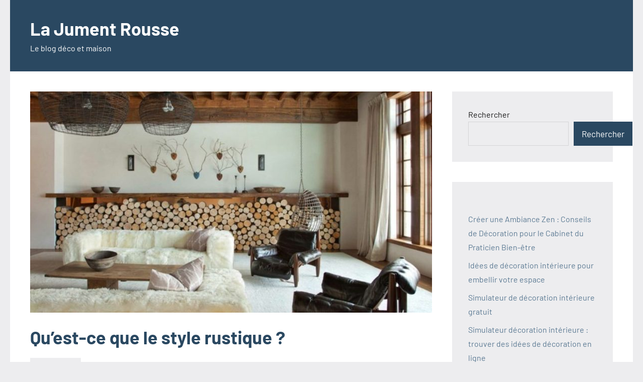

--- FILE ---
content_type: text/html; charset=UTF-8
request_url: https://la-jument-rousse.fr/quest-ce-que-le-style-rustique%E2%80%89/
body_size: 12096
content:
<!DOCTYPE html>
<html lang="fr-FR">

<head>
<meta charset="UTF-8">
<meta name="viewport" content="width=device-width, initial-scale=1">
<link rel="profile" href="http://gmpg.org/xfn/11">

<meta name='robots' content='index, follow, max-image-preview:large, max-snippet:-1, max-video-preview:-1' />

	<!-- This site is optimized with the Yoast SEO plugin v26.6 - https://yoast.com/wordpress/plugins/seo/ -->
	<title>Qu’est-ce que le style rustique ? - La Jument Rousse</title>
	<link rel="canonical" href="https://la-jument-rousse.fr/quest-ce-que-le-style-rustique /" />
	<meta property="og:locale" content="fr_FR" />
	<meta property="og:type" content="article" />
	<meta property="og:title" content="Qu’est-ce que le style rustique ? - La Jument Rousse" />
	<meta property="og:description" content="Le style rustique est un style de décoration simple sans prétention et chaleureux avec parfois des touches de nostalgie et de romantisme. C’est un style [...]" />
	<meta property="og:url" content="https://la-jument-rousse.fr/quest-ce-que-le-style-rustique /" />
	<meta property="og:site_name" content="La Jument Rousse" />
	<meta property="article:published_time" content="2021-08-08T15:13:00+00:00" />
	<meta property="article:modified_time" content="2021-09-08T15:16:42+00:00" />
	<meta property="og:image" content="https://la-jument-rousse.fr/wp-content/uploads/2021/09/style-rustique.jpg" />
	<meta property="og:image:width" content="1280" />
	<meta property="og:image:height" content="720" />
	<meta property="og:image:type" content="image/jpeg" />
	<meta name="author" content="Alicia" />
	<meta name="twitter:card" content="summary_large_image" />
	<meta name="twitter:label1" content="Écrit par" />
	<meta name="twitter:data1" content="Alicia" />
	<meta name="twitter:label2" content="Durée de lecture estimée" />
	<meta name="twitter:data2" content="4 minutes" />
	<script type="application/ld+json" class="yoast-schema-graph">{"@context":"https://schema.org","@graph":[{"@type":"Article","@id":"https://la-jument-rousse.fr/quest-ce-que-le-style-rustique%e2%80%89/#article","isPartOf":{"@id":"https://la-jument-rousse.fr/quest-ce-que-le-style-rustique%e2%80%89/"},"author":{"name":"Alicia","@id":"https://la-jument-rousse.fr/#/schema/person/c0eed4d31182090b8334a0353509dc65"},"headline":"Qu’est-ce que le style rustique ?","datePublished":"2021-08-08T15:13:00+00:00","dateModified":"2021-09-08T15:16:42+00:00","mainEntityOfPage":{"@id":"https://la-jument-rousse.fr/quest-ce-que-le-style-rustique%e2%80%89/"},"wordCount":845,"publisher":{"@id":"https://la-jument-rousse.fr/#organization"},"image":{"@id":"https://la-jument-rousse.fr/quest-ce-que-le-style-rustique%e2%80%89/#primaryimage"},"thumbnailUrl":"https://la-jument-rousse.fr/wp-content/uploads/2021/09/style-rustique.jpg","articleSection":["Décoration"],"inLanguage":"fr-FR"},{"@type":"WebPage","@id":"https://la-jument-rousse.fr/quest-ce-que-le-style-rustique%e2%80%89/","url":"https://la-jument-rousse.fr/quest-ce-que-le-style-rustique%e2%80%89/","name":"Qu’est-ce que le style rustique ? - La Jument Rousse","isPartOf":{"@id":"https://la-jument-rousse.fr/#website"},"primaryImageOfPage":{"@id":"https://la-jument-rousse.fr/quest-ce-que-le-style-rustique%e2%80%89/#primaryimage"},"image":{"@id":"https://la-jument-rousse.fr/quest-ce-que-le-style-rustique%e2%80%89/#primaryimage"},"thumbnailUrl":"https://la-jument-rousse.fr/wp-content/uploads/2021/09/style-rustique.jpg","datePublished":"2021-08-08T15:13:00+00:00","dateModified":"2021-09-08T15:16:42+00:00","breadcrumb":{"@id":"https://la-jument-rousse.fr/quest-ce-que-le-style-rustique%e2%80%89/#breadcrumb"},"inLanguage":"fr-FR","potentialAction":[{"@type":"ReadAction","target":["https://la-jument-rousse.fr/quest-ce-que-le-style-rustique%e2%80%89/"]}]},{"@type":"ImageObject","inLanguage":"fr-FR","@id":"https://la-jument-rousse.fr/quest-ce-que-le-style-rustique%e2%80%89/#primaryimage","url":"https://la-jument-rousse.fr/wp-content/uploads/2021/09/style-rustique.jpg","contentUrl":"https://la-jument-rousse.fr/wp-content/uploads/2021/09/style-rustique.jpg","width":1280,"height":720},{"@type":"BreadcrumbList","@id":"https://la-jument-rousse.fr/quest-ce-que-le-style-rustique%e2%80%89/#breadcrumb","itemListElement":[{"@type":"ListItem","position":1,"name":"Accueil","item":"https://la-jument-rousse.fr/"},{"@type":"ListItem","position":2,"name":"Qu’est-ce que le style rustique ?"}]},{"@type":"WebSite","@id":"https://la-jument-rousse.fr/#website","url":"https://la-jument-rousse.fr/","name":"La Jument Rousse","description":"Le blog déco et maison","publisher":{"@id":"https://la-jument-rousse.fr/#organization"},"potentialAction":[{"@type":"SearchAction","target":{"@type":"EntryPoint","urlTemplate":"https://la-jument-rousse.fr/?s={search_term_string}"},"query-input":{"@type":"PropertyValueSpecification","valueRequired":true,"valueName":"search_term_string"}}],"inLanguage":"fr-FR"},{"@type":"Organization","@id":"https://la-jument-rousse.fr/#organization","name":"La Jument Rousse","url":"https://la-jument-rousse.fr/","logo":{"@type":"ImageObject","inLanguage":"fr-FR","@id":"https://la-jument-rousse.fr/#/schema/logo/image/","url":"https://la-jument-rousse.fr/wp-content/uploads/2021/09/logojumentrousse.jpg","contentUrl":"https://la-jument-rousse.fr/wp-content/uploads/2021/09/logojumentrousse.jpg","width":171,"height":91,"caption":"La Jument Rousse"},"image":{"@id":"https://la-jument-rousse.fr/#/schema/logo/image/"}},{"@type":"Person","@id":"https://la-jument-rousse.fr/#/schema/person/c0eed4d31182090b8334a0353509dc65","name":"Alicia","image":{"@type":"ImageObject","inLanguage":"fr-FR","@id":"https://la-jument-rousse.fr/#/schema/person/image/","url":"https://secure.gravatar.com/avatar/8cec262f55822575b99d30852c35841979d854220c6789d7a3dd420e7f1ad8d2?s=96&d=mm&r=g","contentUrl":"https://secure.gravatar.com/avatar/8cec262f55822575b99d30852c35841979d854220c6789d7a3dd420e7f1ad8d2?s=96&d=mm&r=g","caption":"Alicia"},"url":"https://la-jument-rousse.fr/author/alice-alicia/"}]}</script>
	<!-- / Yoast SEO plugin. -->


<link rel="alternate" type="application/rss+xml" title="La Jument Rousse &raquo; Flux" href="https://la-jument-rousse.fr/feed/" />
<link rel="alternate" type="application/rss+xml" title="La Jument Rousse &raquo; Flux des commentaires" href="https://la-jument-rousse.fr/comments/feed/" />
<link rel="alternate" title="oEmbed (JSON)" type="application/json+oembed" href="https://la-jument-rousse.fr/wp-json/oembed/1.0/embed?url=https%3A%2F%2Fla-jument-rousse.fr%2Fquest-ce-que-le-style-rustique%25e2%2580%2589%2F" />
<link rel="alternate" title="oEmbed (XML)" type="text/xml+oembed" href="https://la-jument-rousse.fr/wp-json/oembed/1.0/embed?url=https%3A%2F%2Fla-jument-rousse.fr%2Fquest-ce-que-le-style-rustique%25e2%2580%2589%2F&#038;format=xml" />
<style id='wp-img-auto-sizes-contain-inline-css' type='text/css'>
img:is([sizes=auto i],[sizes^="auto," i]){contain-intrinsic-size:3000px 1500px}
/*# sourceURL=wp-img-auto-sizes-contain-inline-css */
</style>
<link rel='stylesheet' id='occasio-theme-fonts-css' href='https://la-jument-rousse.fr/wp-content/fonts/e170a20a1e37b4b0141e23cada06304e.css?ver=20201110' type='text/css' media='all' />
<style id='wp-emoji-styles-inline-css' type='text/css'>

	img.wp-smiley, img.emoji {
		display: inline !important;
		border: none !important;
		box-shadow: none !important;
		height: 1em !important;
		width: 1em !important;
		margin: 0 0.07em !important;
		vertical-align: -0.1em !important;
		background: none !important;
		padding: 0 !important;
	}
/*# sourceURL=wp-emoji-styles-inline-css */
</style>
<style id='wp-block-library-inline-css' type='text/css'>
:root{--wp-block-synced-color:#7a00df;--wp-block-synced-color--rgb:122,0,223;--wp-bound-block-color:var(--wp-block-synced-color);--wp-editor-canvas-background:#ddd;--wp-admin-theme-color:#007cba;--wp-admin-theme-color--rgb:0,124,186;--wp-admin-theme-color-darker-10:#006ba1;--wp-admin-theme-color-darker-10--rgb:0,107,160.5;--wp-admin-theme-color-darker-20:#005a87;--wp-admin-theme-color-darker-20--rgb:0,90,135;--wp-admin-border-width-focus:2px}@media (min-resolution:192dpi){:root{--wp-admin-border-width-focus:1.5px}}.wp-element-button{cursor:pointer}:root .has-very-light-gray-background-color{background-color:#eee}:root .has-very-dark-gray-background-color{background-color:#313131}:root .has-very-light-gray-color{color:#eee}:root .has-very-dark-gray-color{color:#313131}:root .has-vivid-green-cyan-to-vivid-cyan-blue-gradient-background{background:linear-gradient(135deg,#00d084,#0693e3)}:root .has-purple-crush-gradient-background{background:linear-gradient(135deg,#34e2e4,#4721fb 50%,#ab1dfe)}:root .has-hazy-dawn-gradient-background{background:linear-gradient(135deg,#faaca8,#dad0ec)}:root .has-subdued-olive-gradient-background{background:linear-gradient(135deg,#fafae1,#67a671)}:root .has-atomic-cream-gradient-background{background:linear-gradient(135deg,#fdd79a,#004a59)}:root .has-nightshade-gradient-background{background:linear-gradient(135deg,#330968,#31cdcf)}:root .has-midnight-gradient-background{background:linear-gradient(135deg,#020381,#2874fc)}:root{--wp--preset--font-size--normal:16px;--wp--preset--font-size--huge:42px}.has-regular-font-size{font-size:1em}.has-larger-font-size{font-size:2.625em}.has-normal-font-size{font-size:var(--wp--preset--font-size--normal)}.has-huge-font-size{font-size:var(--wp--preset--font-size--huge)}.has-text-align-center{text-align:center}.has-text-align-left{text-align:left}.has-text-align-right{text-align:right}.has-fit-text{white-space:nowrap!important}#end-resizable-editor-section{display:none}.aligncenter{clear:both}.items-justified-left{justify-content:flex-start}.items-justified-center{justify-content:center}.items-justified-right{justify-content:flex-end}.items-justified-space-between{justify-content:space-between}.screen-reader-text{border:0;clip-path:inset(50%);height:1px;margin:-1px;overflow:hidden;padding:0;position:absolute;width:1px;word-wrap:normal!important}.screen-reader-text:focus{background-color:#ddd;clip-path:none;color:#444;display:block;font-size:1em;height:auto;left:5px;line-height:normal;padding:15px 23px 14px;text-decoration:none;top:5px;width:auto;z-index:100000}html :where(.has-border-color){border-style:solid}html :where([style*=border-top-color]){border-top-style:solid}html :where([style*=border-right-color]){border-right-style:solid}html :where([style*=border-bottom-color]){border-bottom-style:solid}html :where([style*=border-left-color]){border-left-style:solid}html :where([style*=border-width]){border-style:solid}html :where([style*=border-top-width]){border-top-style:solid}html :where([style*=border-right-width]){border-right-style:solid}html :where([style*=border-bottom-width]){border-bottom-style:solid}html :where([style*=border-left-width]){border-left-style:solid}html :where(img[class*=wp-image-]){height:auto;max-width:100%}:where(figure){margin:0 0 1em}html :where(.is-position-sticky){--wp-admin--admin-bar--position-offset:var(--wp-admin--admin-bar--height,0px)}@media screen and (max-width:600px){html :where(.is-position-sticky){--wp-admin--admin-bar--position-offset:0px}}

/*# sourceURL=wp-block-library-inline-css */
</style><style id='wp-block-latest-posts-inline-css' type='text/css'>
.wp-block-latest-posts{box-sizing:border-box}.wp-block-latest-posts.alignleft{margin-right:2em}.wp-block-latest-posts.alignright{margin-left:2em}.wp-block-latest-posts.wp-block-latest-posts__list{list-style:none}.wp-block-latest-posts.wp-block-latest-posts__list li{clear:both;overflow-wrap:break-word}.wp-block-latest-posts.is-grid{display:flex;flex-wrap:wrap}.wp-block-latest-posts.is-grid li{margin:0 1.25em 1.25em 0;width:100%}@media (min-width:600px){.wp-block-latest-posts.columns-2 li{width:calc(50% - .625em)}.wp-block-latest-posts.columns-2 li:nth-child(2n){margin-right:0}.wp-block-latest-posts.columns-3 li{width:calc(33.33333% - .83333em)}.wp-block-latest-posts.columns-3 li:nth-child(3n){margin-right:0}.wp-block-latest-posts.columns-4 li{width:calc(25% - .9375em)}.wp-block-latest-posts.columns-4 li:nth-child(4n){margin-right:0}.wp-block-latest-posts.columns-5 li{width:calc(20% - 1em)}.wp-block-latest-posts.columns-5 li:nth-child(5n){margin-right:0}.wp-block-latest-posts.columns-6 li{width:calc(16.66667% - 1.04167em)}.wp-block-latest-posts.columns-6 li:nth-child(6n){margin-right:0}}:root :where(.wp-block-latest-posts.is-grid){padding:0}:root :where(.wp-block-latest-posts.wp-block-latest-posts__list){padding-left:0}.wp-block-latest-posts__post-author,.wp-block-latest-posts__post-date{display:block;font-size:.8125em}.wp-block-latest-posts__post-excerpt,.wp-block-latest-posts__post-full-content{margin-bottom:1em;margin-top:.5em}.wp-block-latest-posts__featured-image a{display:inline-block}.wp-block-latest-posts__featured-image img{height:auto;max-width:100%;width:auto}.wp-block-latest-posts__featured-image.alignleft{float:left;margin-right:1em}.wp-block-latest-posts__featured-image.alignright{float:right;margin-left:1em}.wp-block-latest-posts__featured-image.aligncenter{margin-bottom:1em;text-align:center}
/*# sourceURL=https://la-jument-rousse.fr/wp-includes/blocks/latest-posts/style.min.css */
</style>
<style id='wp-block-search-inline-css' type='text/css'>
.wp-block-search__button{margin-left:10px;word-break:normal}.wp-block-search__button.has-icon{line-height:0}.wp-block-search__button svg{height:1.25em;min-height:24px;min-width:24px;width:1.25em;fill:currentColor;vertical-align:text-bottom}:where(.wp-block-search__button){border:1px solid #ccc;padding:6px 10px}.wp-block-search__inside-wrapper{display:flex;flex:auto;flex-wrap:nowrap;max-width:100%}.wp-block-search__label{width:100%}.wp-block-search.wp-block-search__button-only .wp-block-search__button{box-sizing:border-box;display:flex;flex-shrink:0;justify-content:center;margin-left:0;max-width:100%}.wp-block-search.wp-block-search__button-only .wp-block-search__inside-wrapper{min-width:0!important;transition-property:width}.wp-block-search.wp-block-search__button-only .wp-block-search__input{flex-basis:100%;transition-duration:.3s}.wp-block-search.wp-block-search__button-only.wp-block-search__searchfield-hidden,.wp-block-search.wp-block-search__button-only.wp-block-search__searchfield-hidden .wp-block-search__inside-wrapper{overflow:hidden}.wp-block-search.wp-block-search__button-only.wp-block-search__searchfield-hidden .wp-block-search__input{border-left-width:0!important;border-right-width:0!important;flex-basis:0;flex-grow:0;margin:0;min-width:0!important;padding-left:0!important;padding-right:0!important;width:0!important}:where(.wp-block-search__input){appearance:none;border:1px solid #949494;flex-grow:1;font-family:inherit;font-size:inherit;font-style:inherit;font-weight:inherit;letter-spacing:inherit;line-height:inherit;margin-left:0;margin-right:0;min-width:3rem;padding:8px;text-decoration:unset!important;text-transform:inherit}:where(.wp-block-search__button-inside .wp-block-search__inside-wrapper){background-color:#fff;border:1px solid #949494;box-sizing:border-box;padding:4px}:where(.wp-block-search__button-inside .wp-block-search__inside-wrapper) .wp-block-search__input{border:none;border-radius:0;padding:0 4px}:where(.wp-block-search__button-inside .wp-block-search__inside-wrapper) .wp-block-search__input:focus{outline:none}:where(.wp-block-search__button-inside .wp-block-search__inside-wrapper) :where(.wp-block-search__button){padding:4px 8px}.wp-block-search.aligncenter .wp-block-search__inside-wrapper{margin:auto}.wp-block[data-align=right] .wp-block-search.wp-block-search__button-only .wp-block-search__inside-wrapper{float:right}
/*# sourceURL=https://la-jument-rousse.fr/wp-includes/blocks/search/style.min.css */
</style>
<style id='wp-block-group-inline-css' type='text/css'>
.wp-block-group{box-sizing:border-box}:where(.wp-block-group.wp-block-group-is-layout-constrained){position:relative}
/*# sourceURL=https://la-jument-rousse.fr/wp-includes/blocks/group/style.min.css */
</style>
<style id='global-styles-inline-css' type='text/css'>
:root{--wp--preset--aspect-ratio--square: 1;--wp--preset--aspect-ratio--4-3: 4/3;--wp--preset--aspect-ratio--3-4: 3/4;--wp--preset--aspect-ratio--3-2: 3/2;--wp--preset--aspect-ratio--2-3: 2/3;--wp--preset--aspect-ratio--16-9: 16/9;--wp--preset--aspect-ratio--9-16: 9/16;--wp--preset--color--black: #000000;--wp--preset--color--cyan-bluish-gray: #abb8c3;--wp--preset--color--white: #ffffff;--wp--preset--color--pale-pink: #f78da7;--wp--preset--color--vivid-red: #cf2e2e;--wp--preset--color--luminous-vivid-orange: #ff6900;--wp--preset--color--luminous-vivid-amber: #fcb900;--wp--preset--color--light-green-cyan: #7bdcb5;--wp--preset--color--vivid-green-cyan: #00d084;--wp--preset--color--pale-cyan-blue: #8ed1fc;--wp--preset--color--vivid-cyan-blue: #0693e3;--wp--preset--color--vivid-purple: #9b51e0;--wp--preset--color--primary: #2a4861;--wp--preset--color--secondary: #5d7b94;--wp--preset--color--tertiary: #90aec7;--wp--preset--color--accent: #60945d;--wp--preset--color--highlight: #915d94;--wp--preset--color--light-gray: #ededef;--wp--preset--color--gray: #84848f;--wp--preset--color--dark-gray: #24242f;--wp--preset--gradient--vivid-cyan-blue-to-vivid-purple: linear-gradient(135deg,rgb(6,147,227) 0%,rgb(155,81,224) 100%);--wp--preset--gradient--light-green-cyan-to-vivid-green-cyan: linear-gradient(135deg,rgb(122,220,180) 0%,rgb(0,208,130) 100%);--wp--preset--gradient--luminous-vivid-amber-to-luminous-vivid-orange: linear-gradient(135deg,rgb(252,185,0) 0%,rgb(255,105,0) 100%);--wp--preset--gradient--luminous-vivid-orange-to-vivid-red: linear-gradient(135deg,rgb(255,105,0) 0%,rgb(207,46,46) 100%);--wp--preset--gradient--very-light-gray-to-cyan-bluish-gray: linear-gradient(135deg,rgb(238,238,238) 0%,rgb(169,184,195) 100%);--wp--preset--gradient--cool-to-warm-spectrum: linear-gradient(135deg,rgb(74,234,220) 0%,rgb(151,120,209) 20%,rgb(207,42,186) 40%,rgb(238,44,130) 60%,rgb(251,105,98) 80%,rgb(254,248,76) 100%);--wp--preset--gradient--blush-light-purple: linear-gradient(135deg,rgb(255,206,236) 0%,rgb(152,150,240) 100%);--wp--preset--gradient--blush-bordeaux: linear-gradient(135deg,rgb(254,205,165) 0%,rgb(254,45,45) 50%,rgb(107,0,62) 100%);--wp--preset--gradient--luminous-dusk: linear-gradient(135deg,rgb(255,203,112) 0%,rgb(199,81,192) 50%,rgb(65,88,208) 100%);--wp--preset--gradient--pale-ocean: linear-gradient(135deg,rgb(255,245,203) 0%,rgb(182,227,212) 50%,rgb(51,167,181) 100%);--wp--preset--gradient--electric-grass: linear-gradient(135deg,rgb(202,248,128) 0%,rgb(113,206,126) 100%);--wp--preset--gradient--midnight: linear-gradient(135deg,rgb(2,3,129) 0%,rgb(40,116,252) 100%);--wp--preset--font-size--small: 16px;--wp--preset--font-size--medium: 24px;--wp--preset--font-size--large: 36px;--wp--preset--font-size--x-large: 42px;--wp--preset--font-size--extra-large: 48px;--wp--preset--font-size--huge: 64px;--wp--preset--spacing--20: 0.44rem;--wp--preset--spacing--30: 0.67rem;--wp--preset--spacing--40: 1rem;--wp--preset--spacing--50: 1.5rem;--wp--preset--spacing--60: 2.25rem;--wp--preset--spacing--70: 3.38rem;--wp--preset--spacing--80: 5.06rem;--wp--preset--shadow--natural: 6px 6px 9px rgba(0, 0, 0, 0.2);--wp--preset--shadow--deep: 12px 12px 50px rgba(0, 0, 0, 0.4);--wp--preset--shadow--sharp: 6px 6px 0px rgba(0, 0, 0, 0.2);--wp--preset--shadow--outlined: 6px 6px 0px -3px rgb(255, 255, 255), 6px 6px rgb(0, 0, 0);--wp--preset--shadow--crisp: 6px 6px 0px rgb(0, 0, 0);}:where(.is-layout-flex){gap: 0.5em;}:where(.is-layout-grid){gap: 0.5em;}body .is-layout-flex{display: flex;}.is-layout-flex{flex-wrap: wrap;align-items: center;}.is-layout-flex > :is(*, div){margin: 0;}body .is-layout-grid{display: grid;}.is-layout-grid > :is(*, div){margin: 0;}:where(.wp-block-columns.is-layout-flex){gap: 2em;}:where(.wp-block-columns.is-layout-grid){gap: 2em;}:where(.wp-block-post-template.is-layout-flex){gap: 1.25em;}:where(.wp-block-post-template.is-layout-grid){gap: 1.25em;}.has-black-color{color: var(--wp--preset--color--black) !important;}.has-cyan-bluish-gray-color{color: var(--wp--preset--color--cyan-bluish-gray) !important;}.has-white-color{color: var(--wp--preset--color--white) !important;}.has-pale-pink-color{color: var(--wp--preset--color--pale-pink) !important;}.has-vivid-red-color{color: var(--wp--preset--color--vivid-red) !important;}.has-luminous-vivid-orange-color{color: var(--wp--preset--color--luminous-vivid-orange) !important;}.has-luminous-vivid-amber-color{color: var(--wp--preset--color--luminous-vivid-amber) !important;}.has-light-green-cyan-color{color: var(--wp--preset--color--light-green-cyan) !important;}.has-vivid-green-cyan-color{color: var(--wp--preset--color--vivid-green-cyan) !important;}.has-pale-cyan-blue-color{color: var(--wp--preset--color--pale-cyan-blue) !important;}.has-vivid-cyan-blue-color{color: var(--wp--preset--color--vivid-cyan-blue) !important;}.has-vivid-purple-color{color: var(--wp--preset--color--vivid-purple) !important;}.has-black-background-color{background-color: var(--wp--preset--color--black) !important;}.has-cyan-bluish-gray-background-color{background-color: var(--wp--preset--color--cyan-bluish-gray) !important;}.has-white-background-color{background-color: var(--wp--preset--color--white) !important;}.has-pale-pink-background-color{background-color: var(--wp--preset--color--pale-pink) !important;}.has-vivid-red-background-color{background-color: var(--wp--preset--color--vivid-red) !important;}.has-luminous-vivid-orange-background-color{background-color: var(--wp--preset--color--luminous-vivid-orange) !important;}.has-luminous-vivid-amber-background-color{background-color: var(--wp--preset--color--luminous-vivid-amber) !important;}.has-light-green-cyan-background-color{background-color: var(--wp--preset--color--light-green-cyan) !important;}.has-vivid-green-cyan-background-color{background-color: var(--wp--preset--color--vivid-green-cyan) !important;}.has-pale-cyan-blue-background-color{background-color: var(--wp--preset--color--pale-cyan-blue) !important;}.has-vivid-cyan-blue-background-color{background-color: var(--wp--preset--color--vivid-cyan-blue) !important;}.has-vivid-purple-background-color{background-color: var(--wp--preset--color--vivid-purple) !important;}.has-black-border-color{border-color: var(--wp--preset--color--black) !important;}.has-cyan-bluish-gray-border-color{border-color: var(--wp--preset--color--cyan-bluish-gray) !important;}.has-white-border-color{border-color: var(--wp--preset--color--white) !important;}.has-pale-pink-border-color{border-color: var(--wp--preset--color--pale-pink) !important;}.has-vivid-red-border-color{border-color: var(--wp--preset--color--vivid-red) !important;}.has-luminous-vivid-orange-border-color{border-color: var(--wp--preset--color--luminous-vivid-orange) !important;}.has-luminous-vivid-amber-border-color{border-color: var(--wp--preset--color--luminous-vivid-amber) !important;}.has-light-green-cyan-border-color{border-color: var(--wp--preset--color--light-green-cyan) !important;}.has-vivid-green-cyan-border-color{border-color: var(--wp--preset--color--vivid-green-cyan) !important;}.has-pale-cyan-blue-border-color{border-color: var(--wp--preset--color--pale-cyan-blue) !important;}.has-vivid-cyan-blue-border-color{border-color: var(--wp--preset--color--vivid-cyan-blue) !important;}.has-vivid-purple-border-color{border-color: var(--wp--preset--color--vivid-purple) !important;}.has-vivid-cyan-blue-to-vivid-purple-gradient-background{background: var(--wp--preset--gradient--vivid-cyan-blue-to-vivid-purple) !important;}.has-light-green-cyan-to-vivid-green-cyan-gradient-background{background: var(--wp--preset--gradient--light-green-cyan-to-vivid-green-cyan) !important;}.has-luminous-vivid-amber-to-luminous-vivid-orange-gradient-background{background: var(--wp--preset--gradient--luminous-vivid-amber-to-luminous-vivid-orange) !important;}.has-luminous-vivid-orange-to-vivid-red-gradient-background{background: var(--wp--preset--gradient--luminous-vivid-orange-to-vivid-red) !important;}.has-very-light-gray-to-cyan-bluish-gray-gradient-background{background: var(--wp--preset--gradient--very-light-gray-to-cyan-bluish-gray) !important;}.has-cool-to-warm-spectrum-gradient-background{background: var(--wp--preset--gradient--cool-to-warm-spectrum) !important;}.has-blush-light-purple-gradient-background{background: var(--wp--preset--gradient--blush-light-purple) !important;}.has-blush-bordeaux-gradient-background{background: var(--wp--preset--gradient--blush-bordeaux) !important;}.has-luminous-dusk-gradient-background{background: var(--wp--preset--gradient--luminous-dusk) !important;}.has-pale-ocean-gradient-background{background: var(--wp--preset--gradient--pale-ocean) !important;}.has-electric-grass-gradient-background{background: var(--wp--preset--gradient--electric-grass) !important;}.has-midnight-gradient-background{background: var(--wp--preset--gradient--midnight) !important;}.has-small-font-size{font-size: var(--wp--preset--font-size--small) !important;}.has-medium-font-size{font-size: var(--wp--preset--font-size--medium) !important;}.has-large-font-size{font-size: var(--wp--preset--font-size--large) !important;}.has-x-large-font-size{font-size: var(--wp--preset--font-size--x-large) !important;}
/*# sourceURL=global-styles-inline-css */
</style>

<style id='classic-theme-styles-inline-css' type='text/css'>
/*! This file is auto-generated */
.wp-block-button__link{color:#fff;background-color:#32373c;border-radius:9999px;box-shadow:none;text-decoration:none;padding:calc(.667em + 2px) calc(1.333em + 2px);font-size:1.125em}.wp-block-file__button{background:#32373c;color:#fff;text-decoration:none}
/*# sourceURL=/wp-includes/css/classic-themes.min.css */
</style>
<link rel='stylesheet' id='crp-style-rounded-thumbs-css' href='https://la-jument-rousse.fr/wp-content/plugins/contextual-related-posts/css/rounded-thumbs.min.css?ver=4.1.0' type='text/css' media='all' />
<style id='crp-style-rounded-thumbs-inline-css' type='text/css'>

			.crp_related.crp-rounded-thumbs a {
				width: 150px;
                height: 150px;
				text-decoration: none;
			}
			.crp_related.crp-rounded-thumbs img {
				max-width: 150px;
				margin: auto;
			}
			.crp_related.crp-rounded-thumbs .crp_title {
				width: 100%;
			}
			
/*# sourceURL=crp-style-rounded-thumbs-inline-css */
</style>
<link rel='stylesheet' id='occasio-stylesheet-css' href='https://la-jument-rousse.fr/wp-content/themes/occasio/style.css?ver=1.1.3' type='text/css' media='all' />
<link rel='stylesheet' id='wp-block-paragraph-css' href='https://la-jument-rousse.fr/wp-includes/blocks/paragraph/style.min.css?ver=6.9' type='text/css' media='all' />
<link rel='stylesheet' id='wp-block-heading-css' href='https://la-jument-rousse.fr/wp-includes/blocks/heading/style.min.css?ver=6.9' type='text/css' media='all' />
<script type="text/javascript" src="https://la-jument-rousse.fr/wp-includes/js/jquery/jquery.min.js?ver=3.7.1" id="jquery-core-js"></script>
<script type="text/javascript" src="https://la-jument-rousse.fr/wp-includes/js/jquery/jquery-migrate.min.js?ver=3.4.1" id="jquery-migrate-js"></script>
<script type="text/javascript" src="https://la-jument-rousse.fr/wp-content/themes/occasio/assets/js/svgxuse.min.js?ver=1.2.6" id="svgxuse-js"></script>
<link rel="https://api.w.org/" href="https://la-jument-rousse.fr/wp-json/" /><link rel="alternate" title="JSON" type="application/json" href="https://la-jument-rousse.fr/wp-json/wp/v2/posts/48" /><link rel="EditURI" type="application/rsd+xml" title="RSD" href="https://la-jument-rousse.fr/xmlrpc.php?rsd" />
<meta name="generator" content="WordPress 6.9" />
<link rel='shortlink' href='https://la-jument-rousse.fr/?p=48' />
<meta name="google-site-verification" content="6y64m40VkUt8vMGIO-EIHYaolV3Andw-3y800TA_jV0" /><link rel="icon" href="https://la-jument-rousse.fr/wp-content/uploads/2021/09/cropped-logojumentrousse-32x32.jpg" sizes="32x32" />
<link rel="icon" href="https://la-jument-rousse.fr/wp-content/uploads/2021/09/cropped-logojumentrousse-192x192.jpg" sizes="192x192" />
<link rel="apple-touch-icon" href="https://la-jument-rousse.fr/wp-content/uploads/2021/09/cropped-logojumentrousse-180x180.jpg" />
<meta name="msapplication-TileImage" content="https://la-jument-rousse.fr/wp-content/uploads/2021/09/cropped-logojumentrousse-270x270.jpg" />
</head>

<body class="wp-singular post-template-default single single-post postid-48 single-format-standard wp-embed-responsive wp-theme-occasio centered-theme-layout has-sidebar date-hidden comments-hidden tags-hidden is-blog-page">


	
	<div id="page" class="site">
		<a class="skip-link screen-reader-text" href="#content">Aller au contenu</a>

		
		<header id="masthead" class="site-header" role="banner">

			<div class="header-main">

				
				
<div class="site-branding">

	
			<p class="site-title"><a href="https://la-jument-rousse.fr/" rel="home">La Jument Rousse</a></p>

				
			<p class="site-description">Le blog déco et maison</p>

			
</div><!-- .site-branding -->

				


			</div><!-- .header-main -->

		</header><!-- #masthead -->

		
		
		<div id="content" class="site-content">

			<main id="main" class="site-main" role="main">

				
				
<article id="post-48" class="post-48 post type-post status-publish format-standard has-post-thumbnail hentry category-decoration">

	
			<figure class="post-image post-image-single">
				<img width="800" height="440" src="https://la-jument-rousse.fr/wp-content/uploads/2021/09/style-rustique-800x440.jpg" class="attachment-post-thumbnail size-post-thumbnail wp-post-image" alt="" decoding="async" fetchpriority="high" />			</figure>

			
	<header class="post-header entry-header">

		<h1 class="post-title entry-title">Qu’est-ce que le style rustique ?</h1>
		<div class="entry-meta"><div class="entry-categories"> <ul class="post-categories">
	<li><a href="https://la-jument-rousse.fr/category/decoration/" rel="category tag">Décoration</a></li></ul></div><span class="posted-on"><a href="https://la-jument-rousse.fr/quest-ce-que-le-style-rustique%e2%80%89/" rel="bookmark"><time class="entry-date published" datetime="2021-08-08T15:13:00+02:00">08/08/2021</time><time class="updated" datetime="2021-09-08T15:16:42+02:00">08/09/2021</time></a></span><span class="posted-by"> <span class="author vcard"><a class="url fn n" href="https://la-jument-rousse.fr/author/alice-alicia/" title="Afficher tous les articles par Alicia" rel="author">Alicia</a></span></span></div>
		
	</header><!-- .entry-header -->

	
<div class="entry-content">

	
<p>Le style rustique est un style de décoration simple sans prétention et chaleureux avec parfois des touches de nostalgie et de romantisme. C’est un style de décoration dans lequel on retrouve plusieurs éléments de la nature et qui sert à faire des décorations d’intérieur comme d’extérieur.&nbsp;&nbsp;</p>



<h2 class="wp-block-heading">Les origines du style rustique&nbsp;</h2>



<p>Le <strong>style rustique</strong> tire son inspiration de la campagne et des habitations qu’on y trouve. Il était autrefois utilisé pour concevoir des édifices publics dans des sites reculés des États-Unis au début et au milieu du XX siècle. C’est surtout dans les années&nbsp;2000 que le style a gagné en popularité, au moment où un intérêt et un engouement se sont développés pour les demeures de campagne et les chalets. Toutefois, il faut notifier que c’est un style de décoration qui a subi plusieurs déclinaisons.&nbsp;</p>



<h2 class="wp-block-heading">Les déclinaisons du style rustique&nbsp;</h2>



<p>Le style rustique est une forme de décoration qui se mélange avec divers autres types de décorations, tirant ses <strong>origines </strong>de différentes régions du monde. Cela fait que l’on rencontre plusieurs variantes de ce style tout comme le style rustique-industriel, rustique-moderne et rustique-scandinave. Au nombre de ses déclinaisons, on retrouve les canapés en cuir, des meubles en bois massif ainsi que des sols en carrelage. Aussi, on retrouve la déclinaison <strong>farm house</strong> qui est considérée comme étant la variante la plus douce et réconfortante du style rustique. C’est une déclinaison qui consiste à reproduire l’esprit de la ferme avec des murs en lambris peints en blanc et des teintes pâles. On retrouve également la déclinaison lumberjack qui donne un côté plus masculin composé uniquement d’éléments qui rappellent la chasse, le camp de bûcheron avec des couleurs plus foncées, des carreaux rouges et noirs ou encore des têtes d’animaux accrochées aux murs. Cependant, il faut dire que ce style s’incruste également dans le domaine des mobiliers, des couleurs ainsi que des accessoires de maison.&nbsp;</p>



<div style="clear:both; margin-top:0em; margin-bottom:1em;"><a href="https://la-jument-rousse.fr/garage-moderne/" target="_blank" rel="dofollow" class="u80902ccc23b7972be3864be17a043532"><!-- INLINE RELATED POSTS 1/2 //--><style> .u80902ccc23b7972be3864be17a043532 { padding:0px; margin: 0; padding-top:1em!important; padding-bottom:1em!important; width:100%; display: block; font-weight:bold; background-color:#eaeaea; border:0!important; border-left:4px solid #34495E!important; text-decoration:none; } .u80902ccc23b7972be3864be17a043532:active, .u80902ccc23b7972be3864be17a043532:hover { opacity: 1; transition: opacity 250ms; webkit-transition: opacity 250ms; text-decoration:none; } .u80902ccc23b7972be3864be17a043532 { transition: background-color 250ms; webkit-transition: background-color 250ms; opacity: 1; transition: opacity 250ms; webkit-transition: opacity 250ms; } .u80902ccc23b7972be3864be17a043532 .ctaText { font-weight:bold; color:#464646; text-decoration:none; font-size: 16px; } .u80902ccc23b7972be3864be17a043532 .postTitle { color:#000000; text-decoration: underline!important; font-size: 16px; } .u80902ccc23b7972be3864be17a043532:hover .postTitle { text-decoration: underline!important; } </style><div style="padding-left:1em; padding-right:1em;"><span class="ctaText">A lire aussi:</span>&nbsp; <span class="postTitle">Comment créer un garage moderne en fonction de vos besoins ?</span></div></a></div><h2 class="wp-block-heading">La décoration rustique&nbsp;</h2>



<p>La décoration rustique est une sorte de look totalement à part entière qui regroupe un certain nombre de caractéristiques ainsi que de nombreux éléments provenant de la <strong>nature.</strong> Ainsi, que ce soit pour les meubles, le choix des couleurs des peintures ou encore des accessoires de chambre au style rustique, il est important de respecter un certain nombre de points.&nbsp;</p>



<h3 class="wp-block-heading">Les meubles au style rustique&nbsp;</h3>



<p>Avant toute chose, il faut dire que dans le style rustique, les meubles sont essentiellement faits <strong>de bois massif </strong>avec un aspect classique et sont très confortables. Le bois utilisé dans la conception des meubles peut être soit peint, peint ou vieilli afin de lui donner <strong>un aspect vintage</strong>. Il faut aussi dire qu’on relève la présence du métal et du fer dans les meubles. Vous pouvez donc faire un usage de ce type de meubles pour l’ameublement de votre maison. Vous pouvez également en faire usage pour meubler votre jardin. Si vous désirez en faire usage pour votre salle à manger, vous pouvez faire un choix de table en bois massif avec buffet. Par contre, si cela est pour un usage en cuisine, optez pour des garde-manger avec des portes uniquement en bois accompagnées d’un îlot central.&nbsp;</p>



<h3 class="wp-block-heading">Les couleurs au style rustique&nbsp;</h3>



<p>Dans le style rustique, les couleurs sont essentiellement naturelles et neutres. Si vous désirez faire usage des couleurs au style rustique pour une décoration de chambre, sachez que vous n’avez pas nécessairement besoin de faire des mélanges de couleurs. Vous pouvez donc faire usage de la couleur blanche, crème ou beige pour les murs afin de faire ressortir les couleurs de vos meubles. Il est important de notifier que les couleurs trop vives ne sont pas les bienvenues dans la déco rustique. Veiller à privilégier des couleurs naturelles comme le brun, le pastel, le bleu poudre ainsi que la couleur vert pâle.&nbsp;&nbsp;</p>



<div style="clear:both; margin-top:0em; margin-bottom:1em;"><a href="https://la-jument-rousse.fr/commode-moderne/" target="_blank" rel="dofollow" class="u1f2b3c6f68a27ffb1feffd0cb6dbf4dd"><!-- INLINE RELATED POSTS 2/2 //--><style> .u1f2b3c6f68a27ffb1feffd0cb6dbf4dd { padding:0px; margin: 0; padding-top:1em!important; padding-bottom:1em!important; width:100%; display: block; font-weight:bold; background-color:#eaeaea; border:0!important; border-left:4px solid #34495E!important; text-decoration:none; } .u1f2b3c6f68a27ffb1feffd0cb6dbf4dd:active, .u1f2b3c6f68a27ffb1feffd0cb6dbf4dd:hover { opacity: 1; transition: opacity 250ms; webkit-transition: opacity 250ms; text-decoration:none; } .u1f2b3c6f68a27ffb1feffd0cb6dbf4dd { transition: background-color 250ms; webkit-transition: background-color 250ms; opacity: 1; transition: opacity 250ms; webkit-transition: opacity 250ms; } .u1f2b3c6f68a27ffb1feffd0cb6dbf4dd .ctaText { font-weight:bold; color:#464646; text-decoration:none; font-size: 16px; } .u1f2b3c6f68a27ffb1feffd0cb6dbf4dd .postTitle { color:#000000; text-decoration: underline!important; font-size: 16px; } .u1f2b3c6f68a27ffb1feffd0cb6dbf4dd:hover .postTitle { text-decoration: underline!important; } </style><div style="padding-left:1em; padding-right:1em;"><span class="ctaText">A lire aussi:</span>&nbsp; <span class="postTitle">Comment choisir une commode moderne pour ses pièces ?</span></div></a></div><h3 class="wp-block-heading">Les accessoires au style rustique&nbsp;</h3>



<p>Au niveau des accessoires, le style rustique fait objet de simplicité avec des éléments un peu rétro sans surcharge. Il est plus recommandé de faire usage des articles des antiquités, des pièces d’artisanat, des anciens miroirs, des tapis tissés à la main, des articles en laiton ou encore des coussins. Vous pouvez également faire usage des fleurs sauvages ou encore de rideaux de dentelle afin d’adoucir le côté plus massif des meubles et matériaux utilisés. Il est aussi important de veiller au choix des ustensiles de cuisine afin qu’il cadre avec le style rustique. Vous pouvez donc opter pour des choix de bols en bois ou encore des rondelles de bûche comme plateaux.&nbsp;</p>



<p></p>
<div class="crp_related     crp-rounded-thumbs"><h3>Articles relatifs:</h3><ul><li><a href="https://la-jument-rousse.fr/idees-decoration-interieure/"     class="crp_link post-172"><figure><img width="150" height="150" src="https://la-jument-rousse.fr/wp-content/uploads/2023/09/idee-decoration-interieure-piece-table-150x150.jpg" class="crp_featured crp_thumb crp_thumbnail" alt="décoration salle à manger" style="" title="Idées de décoration intérieure pour embellir votre espace" srcset="https://la-jument-rousse.fr/wp-content/uploads/2023/09/idee-decoration-interieure-piece-table-150x150.jpg 150w, https://la-jument-rousse.fr/wp-content/uploads/2023/09/idee-decoration-interieure-piece-table-400x400.jpg 400w" sizes="(max-width: 150px) 100vw, 150px" srcset="https://la-jument-rousse.fr/wp-content/uploads/2023/09/idee-decoration-interieure-piece-table-150x150.jpg 150w, https://la-jument-rousse.fr/wp-content/uploads/2023/09/idee-decoration-interieure-piece-table-400x400.jpg 400w" /></figure><span class="crp_title">Idées de décoration intérieure pour embellir votre espace</span></a></li><li><a href="https://la-jument-rousse.fr/quels-sont-les-differents-styles-de-decoration/"     class="crp_link post-25"><figure><img width="150" height="106" src="https://la-jument-rousse.fr/wp-content/uploads/2021/09/style-decoration.jpg" class="crp_featured crp_thumb crp_thumbnail" alt="style-decoration" style="" title="Quels sont les différents styles de décoration ?" srcset="https://la-jument-rousse.fr/wp-content/uploads/2021/09/style-decoration.jpg 1405w, https://la-jument-rousse.fr/wp-content/uploads/2021/09/style-decoration-300x211.jpg 300w, https://la-jument-rousse.fr/wp-content/uploads/2021/09/style-decoration-1024x721.jpg 1024w, https://la-jument-rousse.fr/wp-content/uploads/2021/09/style-decoration-768x541.jpg 768w" sizes="(max-width: 150px) 100vw, 150px" srcset="https://la-jument-rousse.fr/wp-content/uploads/2021/09/style-decoration.jpg 1405w, https://la-jument-rousse.fr/wp-content/uploads/2021/09/style-decoration-300x211.jpg 300w, https://la-jument-rousse.fr/wp-content/uploads/2021/09/style-decoration-1024x721.jpg 1024w, https://la-jument-rousse.fr/wp-content/uploads/2021/09/style-decoration-768x541.jpg 768w" /></figure><span class="crp_title">Quels sont les différents styles de décoration ?</span></a></li><li><a href="https://la-jument-rousse.fr/comment-choisir-le-style-de-son-salon/"     class="crp_link post-41"><figure><img width="150" height="97" src="https://la-jument-rousse.fr/wp-content/uploads/2021/09/salon-decorateur.jpg" class="crp_featured crp_thumb crp_thumbnail" alt="salon-decorateur" style="" title="Comment choisir le style de son salon ?" srcset="https://la-jument-rousse.fr/wp-content/uploads/2021/09/salon-decorateur.jpg 1472w, https://la-jument-rousse.fr/wp-content/uploads/2021/09/salon-decorateur-300x193.jpg 300w, https://la-jument-rousse.fr/wp-content/uploads/2021/09/salon-decorateur-1024x659.jpg 1024w, https://la-jument-rousse.fr/wp-content/uploads/2021/09/salon-decorateur-768x494.jpg 768w" sizes="(max-width: 150px) 100vw, 150px" srcset="https://la-jument-rousse.fr/wp-content/uploads/2021/09/salon-decorateur.jpg 1472w, https://la-jument-rousse.fr/wp-content/uploads/2021/09/salon-decorateur-300x193.jpg 300w, https://la-jument-rousse.fr/wp-content/uploads/2021/09/salon-decorateur-1024x659.jpg 1024w, https://la-jument-rousse.fr/wp-content/uploads/2021/09/salon-decorateur-768x494.jpg 768w" /></figure><span class="crp_title">Comment choisir le style de son salon ?</span></a></li><li><a href="https://la-jument-rousse.fr/comment-decorer-sa-maison-avec-gout/"     class="crp_link post-44"><figure><img width="150" height="93" src="https://la-jument-rousse.fr/wp-content/uploads/2021/09/maison-decoration.jpg" class="crp_featured crp_thumb crp_thumbnail" alt="maison-decoration" style="" title="Comment décorer sa maison avec goût ?" srcset="https://la-jument-rousse.fr/wp-content/uploads/2021/09/maison-decoration.jpg 1269w, https://la-jument-rousse.fr/wp-content/uploads/2021/09/maison-decoration-300x186.jpg 300w, https://la-jument-rousse.fr/wp-content/uploads/2021/09/maison-decoration-1024x636.jpg 1024w, https://la-jument-rousse.fr/wp-content/uploads/2021/09/maison-decoration-768x477.jpg 768w" sizes="(max-width: 150px) 100vw, 150px" srcset="https://la-jument-rousse.fr/wp-content/uploads/2021/09/maison-decoration.jpg 1269w, https://la-jument-rousse.fr/wp-content/uploads/2021/09/maison-decoration-300x186.jpg 300w, https://la-jument-rousse.fr/wp-content/uploads/2021/09/maison-decoration-1024x636.jpg 1024w, https://la-jument-rousse.fr/wp-content/uploads/2021/09/maison-decoration-768x477.jpg 768w" /></figure><span class="crp_title">Comment décorer sa maison avec goût ?</span></a></li><li><a href="https://la-jument-rousse.fr/abri-jardin-moderne/"     class="crp_link post-125"><figure><img width="150" height="120" src="https://la-jument-rousse.fr/wp-content/uploads/2022/08/19-abri-de-jardin.jpg" class="crp_featured crp_thumb crp_thumbnail" alt="19-abri-de-jardin" style="" title="Pourquoi choisir un abri de jardin moderne ?" srcset="https://la-jument-rousse.fr/wp-content/uploads/2022/08/19-abri-de-jardin.jpg 640w, https://la-jument-rousse.fr/wp-content/uploads/2022/08/19-abri-de-jardin-300x240.jpg 300w" sizes="(max-width: 150px) 100vw, 150px" srcset="https://la-jument-rousse.fr/wp-content/uploads/2022/08/19-abri-de-jardin.jpg 640w, https://la-jument-rousse.fr/wp-content/uploads/2022/08/19-abri-de-jardin-300x240.jpg 300w" /></figure><span class="crp_title">Pourquoi choisir un abri de jardin moderne ?</span></a></li><li><a href="https://la-jument-rousse.fr/comment-faire-un-projet-de-decoration/"     class="crp_link post-32"><figure><img width="150" height="98" src="https://la-jument-rousse.fr/wp-content/uploads/2021/09/scandinavian-deocration.jpg" class="crp_featured crp_thumb crp_thumbnail" alt="scandinavian-deocration" style="" title="Comment faire un projet de décoration ?" srcset="https://la-jument-rousse.fr/wp-content/uploads/2021/09/scandinavian-deocration.jpg 954w, https://la-jument-rousse.fr/wp-content/uploads/2021/09/scandinavian-deocration-300x196.jpg 300w, https://la-jument-rousse.fr/wp-content/uploads/2021/09/scandinavian-deocration-768x502.jpg 768w" sizes="(max-width: 150px) 100vw, 150px" srcset="https://la-jument-rousse.fr/wp-content/uploads/2021/09/scandinavian-deocration.jpg 954w, https://la-jument-rousse.fr/wp-content/uploads/2021/09/scandinavian-deocration-300x196.jpg 300w, https://la-jument-rousse.fr/wp-content/uploads/2021/09/scandinavian-deocration-768x502.jpg 768w" /></figure><span class="crp_title">Comment faire un projet de décoration ?</span></a></li></ul><div class="crp_clear"></div></div>	
</div><!-- .entry-content -->


</article>

	<nav class="navigation post-navigation" aria-label="Publications">
		<h2 class="screen-reader-text">Navigation de l’article</h2>
		<div class="nav-links"><div class="nav-previous"><a href="https://la-jument-rousse.fr/comment-apprendre-a-decorer-un-interieur%e2%80%89/" rel="prev"><span class="nav-link-text">Publication précédente</span><h3 class="entry-title">Comment apprendre à décorer un intérieur ?</h3></a></div><div class="nav-next"><a href="https://la-jument-rousse.fr/comment-faire-un-projet-de-decoration/" rel="next"><span class="nav-link-text">Article suivant</span><h3 class="entry-title">Comment faire un projet de décoration ?</h3></a></div></div>
	</nav>
		</main><!-- #main -->

		
	<section id="secondary" class="sidebar widget-area" role="complementary">

		<div id="block-2" class="widget widget_block widget_search"><form role="search" method="get" action="https://la-jument-rousse.fr/" class="wp-block-search__button-outside wp-block-search__text-button wp-block-search"    ><label class="wp-block-search__label" for="wp-block-search__input-1" >Rechercher</label><div class="wp-block-search__inside-wrapper" ><input class="wp-block-search__input" id="wp-block-search__input-1" placeholder="" value="" type="search" name="s" required /><button aria-label="Rechercher" class="wp-block-search__button wp-element-button" type="submit" >Rechercher</button></div></form></div><div id="block-9" class="widget widget_block widget_recent_entries"><ul class="wp-block-latest-posts__list wp-block-latest-posts"><li><a class="wp-block-latest-posts__post-title" href="https://la-jument-rousse.fr/ambiance-zen/">Créer une Ambiance Zen : Conseils de Décoration pour le Cabinet du Praticien Bien-être</a></li>
<li><a class="wp-block-latest-posts__post-title" href="https://la-jument-rousse.fr/idees-decoration-interieure/">Idées de décoration intérieure pour embellir votre espace</a></li>
<li><a class="wp-block-latest-posts__post-title" href="https://la-jument-rousse.fr/logiciel-decoration-gratuit/">Simulateur de décoration intérieure gratuit</a></li>
<li><a class="wp-block-latest-posts__post-title" href="https://la-jument-rousse.fr/simulateur-decoration-interieure-trouver-idees-decoration/">Simulateur décoration intérieure : trouver des idées de décoration en ligne</a></li>
<li><a class="wp-block-latest-posts__post-title" href="https://la-jument-rousse.fr/fleur-de-vie-decoration/">3 Bonnes raisons de mettre une fleur de vie dans une maison</a></li>
<li><a class="wp-block-latest-posts__post-title" href="https://la-jument-rousse.fr/abri-jardin-moderne/">Pourquoi choisir un abri de jardin moderne ?</a></li>
<li><a class="wp-block-latest-posts__post-title" href="https://la-jument-rousse.fr/mur-cloture-moderne/">Comment choisir un mur de clôture moderne pour son jardin ?</a></li>
<li><a class="wp-block-latest-posts__post-title" href="https://la-jument-rousse.fr/garage-moderne/">Comment créer un garage moderne en fonction de vos besoins ?</a></li>
<li><a class="wp-block-latest-posts__post-title" href="https://la-jument-rousse.fr/facade-maison-moderne/">Comment faire pour avoir une façade de maison moderne ?</a></li>
<li><a class="wp-block-latest-posts__post-title" href="https://la-jument-rousse.fr/decoration-wc-moderne/">Comment faire pour avoir une décoration de WC moderne ?</a></li>
</ul></div><div id="block-6" class="widget widget_block">
<div class="wp-block-group"><div class="wp-block-group__inner-container is-layout-flow wp-block-group-is-layout-flow"></div></div>
</div>
	</section><!-- #secondary -->

	
	</div><!-- #content -->

	
	<div class="footer-wrap">

		
		<footer id="colophon" class="site-footer">

						
	<div id="footer-line" class="site-info">

		<div id="block-8" class="widget widget_block widget_text">
<p>Copyright 2017-2021</p>
</div>				
	</div>

	
		</footer><!-- #colophon -->

	</div>

	
</div><!-- #page -->

<script type="speculationrules">
{"prefetch":[{"source":"document","where":{"and":[{"href_matches":"/*"},{"not":{"href_matches":["/wp-*.php","/wp-admin/*","/wp-content/uploads/*","/wp-content/*","/wp-content/plugins/*","/wp-content/themes/occasio/*","/*\\?(.+)"]}},{"not":{"selector_matches":"a[rel~=\"nofollow\"]"}},{"not":{"selector_matches":".no-prefetch, .no-prefetch a"}}]},"eagerness":"conservative"}]}
</script>
<script id="wp-emoji-settings" type="application/json">
{"baseUrl":"https://s.w.org/images/core/emoji/17.0.2/72x72/","ext":".png","svgUrl":"https://s.w.org/images/core/emoji/17.0.2/svg/","svgExt":".svg","source":{"concatemoji":"https://la-jument-rousse.fr/wp-includes/js/wp-emoji-release.min.js?ver=6.9"}}
</script>
<script type="module">
/* <![CDATA[ */
/*! This file is auto-generated */
const a=JSON.parse(document.getElementById("wp-emoji-settings").textContent),o=(window._wpemojiSettings=a,"wpEmojiSettingsSupports"),s=["flag","emoji"];function i(e){try{var t={supportTests:e,timestamp:(new Date).valueOf()};sessionStorage.setItem(o,JSON.stringify(t))}catch(e){}}function c(e,t,n){e.clearRect(0,0,e.canvas.width,e.canvas.height),e.fillText(t,0,0);t=new Uint32Array(e.getImageData(0,0,e.canvas.width,e.canvas.height).data);e.clearRect(0,0,e.canvas.width,e.canvas.height),e.fillText(n,0,0);const a=new Uint32Array(e.getImageData(0,0,e.canvas.width,e.canvas.height).data);return t.every((e,t)=>e===a[t])}function p(e,t){e.clearRect(0,0,e.canvas.width,e.canvas.height),e.fillText(t,0,0);var n=e.getImageData(16,16,1,1);for(let e=0;e<n.data.length;e++)if(0!==n.data[e])return!1;return!0}function u(e,t,n,a){switch(t){case"flag":return n(e,"\ud83c\udff3\ufe0f\u200d\u26a7\ufe0f","\ud83c\udff3\ufe0f\u200b\u26a7\ufe0f")?!1:!n(e,"\ud83c\udde8\ud83c\uddf6","\ud83c\udde8\u200b\ud83c\uddf6")&&!n(e,"\ud83c\udff4\udb40\udc67\udb40\udc62\udb40\udc65\udb40\udc6e\udb40\udc67\udb40\udc7f","\ud83c\udff4\u200b\udb40\udc67\u200b\udb40\udc62\u200b\udb40\udc65\u200b\udb40\udc6e\u200b\udb40\udc67\u200b\udb40\udc7f");case"emoji":return!a(e,"\ud83e\u1fac8")}return!1}function f(e,t,n,a){let r;const o=(r="undefined"!=typeof WorkerGlobalScope&&self instanceof WorkerGlobalScope?new OffscreenCanvas(300,150):document.createElement("canvas")).getContext("2d",{willReadFrequently:!0}),s=(o.textBaseline="top",o.font="600 32px Arial",{});return e.forEach(e=>{s[e]=t(o,e,n,a)}),s}function r(e){var t=document.createElement("script");t.src=e,t.defer=!0,document.head.appendChild(t)}a.supports={everything:!0,everythingExceptFlag:!0},new Promise(t=>{let n=function(){try{var e=JSON.parse(sessionStorage.getItem(o));if("object"==typeof e&&"number"==typeof e.timestamp&&(new Date).valueOf()<e.timestamp+604800&&"object"==typeof e.supportTests)return e.supportTests}catch(e){}return null}();if(!n){if("undefined"!=typeof Worker&&"undefined"!=typeof OffscreenCanvas&&"undefined"!=typeof URL&&URL.createObjectURL&&"undefined"!=typeof Blob)try{var e="postMessage("+f.toString()+"("+[JSON.stringify(s),u.toString(),c.toString(),p.toString()].join(",")+"));",a=new Blob([e],{type:"text/javascript"});const r=new Worker(URL.createObjectURL(a),{name:"wpTestEmojiSupports"});return void(r.onmessage=e=>{i(n=e.data),r.terminate(),t(n)})}catch(e){}i(n=f(s,u,c,p))}t(n)}).then(e=>{for(const n in e)a.supports[n]=e[n],a.supports.everything=a.supports.everything&&a.supports[n],"flag"!==n&&(a.supports.everythingExceptFlag=a.supports.everythingExceptFlag&&a.supports[n]);var t;a.supports.everythingExceptFlag=a.supports.everythingExceptFlag&&!a.supports.flag,a.supports.everything||((t=a.source||{}).concatemoji?r(t.concatemoji):t.wpemoji&&t.twemoji&&(r(t.twemoji),r(t.wpemoji)))});
//# sourceURL=https://la-jument-rousse.fr/wp-includes/js/wp-emoji-loader.min.js
/* ]]> */
</script>
    <script type="text/javascript">
        jQuery( function( $ ) {

            for (let i = 0; i < document.forms.length; ++i) {
                let form = document.forms[i];
				if ($(form).attr("method") != "get") { $(form).append('<input type="hidden" name="NPGBeU_VaRg" value="OAC2f1RiW@EN" />'); }
if ($(form).attr("method") != "get") { $(form).append('<input type="hidden" name="UKQWfRtGilnOuLbN" value="4fcG9oV" />'); }
            }

            $(document).on('submit', 'form', function () {
				if ($(this).attr("method") != "get") { $(this).append('<input type="hidden" name="NPGBeU_VaRg" value="OAC2f1RiW@EN" />'); }
if ($(this).attr("method") != "get") { $(this).append('<input type="hidden" name="UKQWfRtGilnOuLbN" value="4fcG9oV" />'); }
                return true;
            });

            jQuery.ajaxSetup({
                beforeSend: function (e, data) {

                    if (data.type !== 'POST') return;

                    if (typeof data.data === 'object' && data.data !== null) {
						data.data.append("NPGBeU_VaRg", "OAC2f1RiW@EN");
data.data.append("UKQWfRtGilnOuLbN", "4fcG9oV");
                    }
                    else {
                        data.data = data.data + '&NPGBeU_VaRg=OAC2f1RiW@EN&UKQWfRtGilnOuLbN=4fcG9oV';
                    }
                }
            });

        });
    </script>
	
</body>
</html>
